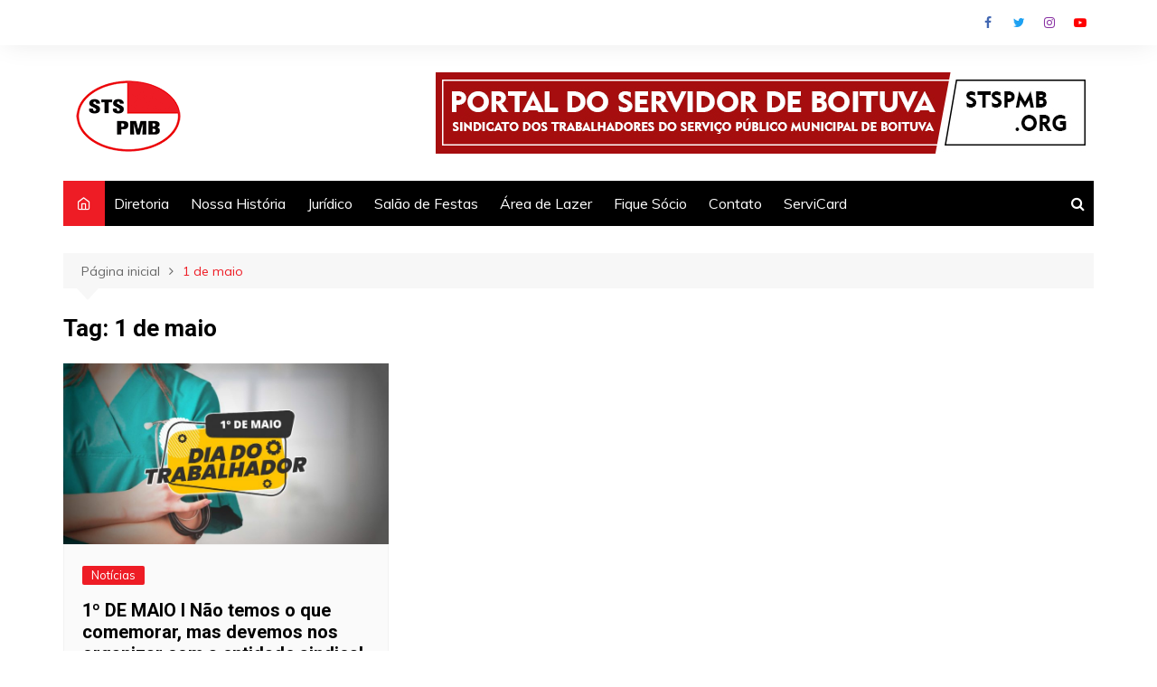

--- FILE ---
content_type: text/html; charset=utf-8
request_url: https://www.google.com/recaptcha/api2/aframe
body_size: 266
content:
<!DOCTYPE HTML><html><head><meta http-equiv="content-type" content="text/html; charset=UTF-8"></head><body><script nonce="f7cuJ7Cj3au3_yjRo2_arQ">/** Anti-fraud and anti-abuse applications only. See google.com/recaptcha */ try{var clients={'sodar':'https://pagead2.googlesyndication.com/pagead/sodar?'};window.addEventListener("message",function(a){try{if(a.source===window.parent){var b=JSON.parse(a.data);var c=clients[b['id']];if(c){var d=document.createElement('img');d.src=c+b['params']+'&rc='+(localStorage.getItem("rc::a")?sessionStorage.getItem("rc::b"):"");window.document.body.appendChild(d);sessionStorage.setItem("rc::e",parseInt(sessionStorage.getItem("rc::e")||0)+1);localStorage.setItem("rc::h",'1769028343911');}}}catch(b){}});window.parent.postMessage("_grecaptcha_ready", "*");}catch(b){}</script></body></html>